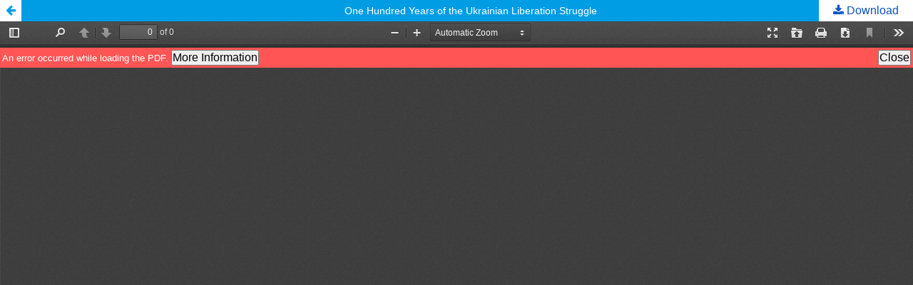

--- FILE ---
content_type: text/html; charset=utf-8
request_url: http://kmhj.ukma.edu.ua/article/view/106726/101761
body_size: 1357
content:
<!DOCTYPE html>
<html lang="en-US" xml:lang="en-US">
<head>
	<meta http-equiv="Content-Type" content="text/html; charset=utf-8" />
	<meta name="viewport" content="width=device-width, initial-scale=1.0">
	<title>View of One Hundred Years of the Ukrainian Liberation Struggle</title>

	
<meta name="generator" content="Open Journal Systems 3.2.1.2">
	<link rel="stylesheet" href="https://kmhj.ukma.edu.ua/$$$call$$$/page/page/css?name=stylesheet" type="text/css" /><link rel="stylesheet" href="//fonts.googleapis.com/css?family=Noto+Sans:400,400italic,700,700italic" type="text/css" /><link rel="stylesheet" href="https://cdnjs.cloudflare.com/ajax/libs/font-awesome/4.7.0/css/font-awesome.css?v=3.2.1.2" type="text/css" /><link rel="stylesheet" href="http://kmhj.ukma.edu.ua/public/journals/107/styleSheet.css?v=3.2.1.2" type="text/css" />
	<script src="//ajax.googleapis.com/ajax/libs/jquery/3.3.1/jquery.min.js?v=3.2.1.2" type="text/javascript"></script><script src="//ajax.googleapis.com/ajax/libs/jqueryui/1.12.0/jquery-ui.min.js?v=3.2.1.2" type="text/javascript"></script><script src="http://kmhj.ukma.edu.ua/lib/pkp/js/lib/jquery/plugins/jquery.tag-it.js?v=3.2.1.2" type="text/javascript"></script><script src="http://kmhj.ukma.edu.ua/plugins/themes/default/js/lib/popper/popper.js?v=3.2.1.2" type="text/javascript"></script><script src="http://kmhj.ukma.edu.ua/plugins/themes/default/js/lib/bootstrap/util.js?v=3.2.1.2" type="text/javascript"></script><script src="http://kmhj.ukma.edu.ua/plugins/themes/default/js/lib/bootstrap/dropdown.js?v=3.2.1.2" type="text/javascript"></script><script src="http://kmhj.ukma.edu.ua/plugins/themes/default/js/main.js?v=3.2.1.2" type="text/javascript"></script><script type="text/javascript">
(function(i,s,o,g,r,q,a,m){i[q]=i[q]||[];i[r]=i[r]||function(){i[q].push(arguments)}; a=s.createElement(o),m=s.getElementsByTagName(o)[0];a.async=1;a.src=g;m.parentNode.insertBefore(a,m)})(window,document,'script','https://www.googletagmanager.com/gtag/js?id=UA-92986240-1','gtag','dataLayer');
  gtag('js', new Date());
  gtag('config', 'UA-92986240-1');
</script>
</head>
<body class="pkp_page_article pkp_op_view">

		<header class="header_view">

		<a href="https://kmhj.ukma.edu.ua/article/view/106726" class="return">
			<span class="pkp_screen_reader">
									Return to Article Details
							</span>
		</a>

		<a href="https://kmhj.ukma.edu.ua/article/view/106726" class="title">
			One Hundred Years of the Ukrainian Liberation Struggle
		</a>

		<a href="https://kmhj.ukma.edu.ua/article/download/106726/101761/226225" class="download" download>
			<span class="label">
				Download
			</span>
			<span class="pkp_screen_reader">
				Download PDF
			</span>
		</a>

	</header>

	<script type="text/javascript">
		// Creating iframe's src in JS instead of Smarty so that EZProxy-using sites can find our domain in $pdfUrl and do their rewrites on it.
		$(document).ready(function() {
			var urlBase = "http://kmhj.ukma.edu.ua/plugins/generic/pdfJsViewer/pdf.js/web/viewer.html?file=";
			var pdfUrl = "https:\/\/kmhj.ukma.edu.ua\/article\/download\/106726\/101761\/226225";
			$("#pdfCanvasContainer > iframe").attr("src", urlBase + encodeURIComponent(pdfUrl));
		});
	</script>

	<div id="pdfCanvasContainer" class="galley_view">
				<iframe src="" width="100%" height="100%" style="min-height: 500px;" title="PDF of One Hundred Years of the Ukrainian Liberation Struggle" allowfullscreen webkitallowfullscreen></iframe>
	</div>
	
</body>
</html>


--- FILE ---
content_type: text/css
request_url: http://kmhj.ukma.edu.ua/public/journals/107/styleSheet.css?v=3.2.1.2
body_size: 3488
content:
/**
 * common.css
 * Kyiv-Mohyla Journal Theme
 */

/**
 * Common HTML elements
 */

img, div, a, input { behavior: url(iepngfix.htc); }

body {
	margin: 0;
	padding: 0;
	background:#FFF url(http://kmhj.ukma.edu.ua/libraryFiles/downloadPublic/2245) no-repeat top;
	color: #111;
	font-family: Verdana,Arial,Helvetica,sans-serif; 
	/* font-family: Georgia,'Times New Roman',Times,serif; */
	text-align: center;
	font-size:1em;
}
.pkp_structure_head {
 background-color: #1e629200;
 border-bottom: none;
}
    .pkp_site_name .is_text {
        font-family: "Noto Sans", -apple-system, BlinkMacSystemFont, "Segoe UI", "Roboto", "Oxygen-Sans", "Ubuntu", "Cantarell", "Helvetica Neue", sans-serif;
        font-size: 24px;
        line-height: 30px;
        margin-left: 60px;
color: #ffffff00;
       
    }
.pkp_site_nav_menu {
 position: absolute;
 width: 100%;
  top: 90%;
 background: #1e629200;
 left: 10px;
 padding: 10px;
 z-index: 9999;
}
.pkp_site_nav_menu .pkp_nav_list {
    padding-left: 0;
    margin-left: 20px;
}
.pkp_navigation_user_wrapper {
        position: absolute;
        top: -100px;
        left: 50%;
        transform: translateX(-50%);
        padding-left: 10px;
        padding-right: 10px;
        text-align: right;
        padding-top: 0;
        margin-top: 0;
        border-top: none;
        z-index: 1000;
    }
.pkp_navigation_primary>li>a {
 margin: 0 1em;
 padding: 10px 0 8px;
 border-bottom: 2px solid transparent;
 font-size: 0.8em;
	color: #0D52BF;
 text-decoration: none;
 font-weight: 700;
}
.pkp_search_desktop .search_prompt {
 display: inline-block;
 position: relative;
 padding: 10px 20px;
 font-size: 1em;
	color: #fff;
 cursor: pointer;
font-weight: 700;
   
}
.pkp_nav_list ul {
        position: absolute;
        top: 100%;
        left: -9999px;
        z-index: 1000;
        width: 15em;
        margin: 0;
        padding: 0;
        background: #fff;
        border-radius: 3px;
        box-shadow: 0 0 5px #DEE8FF;
    }
.pkp_search_desktop .search_prompt:hover {
color: #fff;
border-bottom: 2px solid #fff;
}

.pkp_navigation_primary>li>a:hover {
color: #0D52BF;
border-bottom: 2px solid #0D52BF;
}
    .pkp_nav_list ul a {
        display: block;
        padding-left: 5px;
        border-left: 5px solid transparent;
        color: #0D52BF;
    }
.pkp_nav_list ul a:hover {
color: #0D52BF;
background: #7a451526;
    border-left: 5px solid #0D52BF;
}

a, a:link, a:active, a:visited, a:hover {
   
    color: #0D52BF;
    background: none;
}
    .pkp_navigation_user>li>a, .pkp_navigation_user>li.in_focus>a, .pkp_navigation_user>li>a:hover, .pkp_navigation_user>li>a:focus {
        color: #fff;
        font-weight: 700;
    }
.cmp_button_wire, .obj_galley_link {
    display: inline-block;
    padding: 0 1em;
    background: #fff;
    border: 1px solid #0D52BF;
    border-radius: 3px;
    font-size: 13px;
    line-height: 28px;
    color: #0D52BF;
    text-decoration: none;
}
.cmp_button_wire:hover, .obj_galley_link:hover {
    text-decoration: none;
    color: #fff;
    background: #0D52BF;
}
.pkp_page_index .current_issue .read_more {
    display: inline-block;
    position: relative;
    padding-right: 30px;
    font-size: 13px;
    font-weight: 700;
    line-height: 30px;
    color: #0D52BF;
    text-decoration: none;
    margin-bottom: 20px;
}
.pkp_structure_footer_wrapper {
    background: #062159;
}
.pkp_footer_content p {
    color: #fff;
 }
.pkp_brand_footer {
    padding: 30px;
    display: none;
}
    .pkp_structure_content {
        padding-top: 40px;
    }


div {
	line-height: 140%;
	text-align: left;
}

table {
	border: 0;
	border-spacing: 0;
	font-size: 1.0em;
}

form {
	margin: 0;
}

h1, h2, h3 {
	color:#062159;
}



a:link {

}

a:active {

}

a:visited {

}

a:hover {

}

a.plain {
	text-decoration: none;
}

ul {
	margin: 0.25em 0 0.75em 0;
	padding: 0 0 0 2.5em;
}

tt {
	font-size: 1.25em;
}

label {
}

label.error {
	color: #900;
}

input.textField, select.selectMenu, textarea.textArea, input.uploadField {
	background-color: #FFF;
	color: #8188a2;
	border: 1px solid #6A89E5;
	font-size: 1em;
}

input.button {
	padding-left: 0.5em;
	padding-right: 0.5em;
	background-color: #E8E8E1;
	font-size: 1em;
}

input.defaultButton {
	background-color: #2e3223;
	color: #FBFBF3;
	font-weight: bold;
}


/**
 * Main layout elements
 */

#container {
	width:100% !important;
	min-width: 1000px !important;
	margin: 0px auto;
	line-height: 125%;
	text-align: center;
}

#header {
	width:100%;
	text-align: center;
      background: url(../templates/images/custom/bg_header.gif) no-repeat;
	/* background-position: top left; */
      background-position: 345px 0px;
}

#headerTitle {
	text-align: left !important;
	margin: 0 auto;
	padding: 0;
	width: 100%;
}

#header h1 {
	margin: 0 auto;
	padding: 0.4em 0 0.25em 20%; 
	font-family: Georgia,'Times New Roman',Times,serif;
	font-weight: normal;
	line-height: 130%;
	font-size:2.2em;
	color: #ffffff;
    /* visibility: hidden; */
}

#footer {
	width: 100%;
	min-height: 50px;
	position: static;
	clear: both;
		text-align: center;
}

#footerContent {
	width: 100%;
	margin: 0 auto;
	padding-left: 10%;
}

#main {
	padding: 0 0 2em 0;
	width: 80%;
	margin: 0 auto;
}

#main h2 {
	margin: -0.5em 0em 0.5em 0em;
	padding-top: 0.5em;
	font-family: Georgia,'Times New Roman',Times,serif;
	font-weight: normal;
	line-height: 130%;
}

#main h3 {
	margin: 0em 1em 0.5em 0em;
	padding-top: 0em;
	font-family: Georgia,'Times New Roman',Times,serif;
	font-weight: normal;
}

#navbar {
	/* margin-right: 235px; */
	/* margin-left: 15%; */
	padding-bottom: 0.5em;
	z-index: 20;
	text-align: right;
	position: relative;
	border:0;
	font-size:.8em;
}

#breadcrumb {
	padding-top: 1em;
	font-size: 0.7em;
}

#content {
	margin: 0;
	padding: 0;
	padding-top: 0.5em;
	font-size: 0.7em;
	/*border-top: 2px dotted #000;*/
}

#content h3 {
	margin: 0em 1em 0.25em 0em;
	padding-top: 0.75em;
	font-family: Georgia,'Times New Roman',Times,serif;
	font-weight: normal;
	font-size: 1.8em;
	line-height: 1.35em;
}

#content h4 {
	margin: .75em 1em 0.25em 0em;
	font-family: Georgia,'Times New Roman',Times,serif;
	font-weight: normal;
	font-size: 1.5em;
      color: #9f2220;
}

#content h5 {
	margin: 0em 1em 0.25em 0em;
	padding-top: 0.75em;
	font-weight: bold;
	font-size: 1em;
}


/**
 * Access icons and key
 */
#accessKey {
	margin-bottom: 2em;
}

#accessKey img {
	vertical-align: middle;
	margin: 0;
	padding: 0;
}

#content img.accessLogo {
	vertical-align: middle;
	margin: 0;
	padding: 0;
}


/**
 * Navigation bar
 */
#navbar a {
	font-size: 0.8em;
	color: #fadcb0;
	font-weight: normal;
}

#navbar a:link {
}

#navbar a:active {
}

#navbar a:visited {
}

#navbar a:hover {
	color:#fff;
      background-color:#2e3223;
}


/**
 * Breadcrumbs
 */

#breadcrumb a {
	text-decoration: none;
}

#breadcrumb a.current {
	font-weight: bold;
}


/**
 * Announcements
 */

#announcementsHome {
	width: 100%;
	margin: 2em 0 2em 0;	
}

#announcementsHome h3 {
	text-align: center;
}

#announcements {
	width: 100%;
}

#announcements h3 {
	text-align: center;
}

table.announcements {
	width: 100%;
}

table.announcements td {
	padding: 0.25em 0.5em 0.25em 0.5em;
}

table.announcements td.nodata {
	text-align: center;
	font-style: italic;
}

table.announcements td.headseparator {
	border-top: 1px dotted #000;
	font-size: 0.1em;
	line-height: 1%;
}

table.announcements td.endseparator {
	border-top: 1px dotted #000;
	font-size: 0.25em;
	line-height: 10%;
}

table.announcements td.separator {
	border-top: 1px dotted #DDDDD0;
	font-size: 0.1em;
	line-height: 1%;
}

table.announcements tr.intro {
}

table.announcements td.intro {
}

table.announcements tr.title {
	vertical-align: top; 
}

table.announcements td.title {
	width: 85%;
}

table.announcements td.title h4 {
}

table.announcements tr.description {
	vertical-align: top;
}

table.announcements td.description {
	width: 85%;
}

table.announcements tr.details {
	vertical-align: bottom;
}

table.announcements td.posted {
	padding-top: 1em;
	font-style: italic;
}

table.announcements td.more {
	width: 15%;
	text-align: right;
}

table.announcementsMore {
	width: 100%;
}

table.announcementsMore td {
	padding-top: 1.5em;
	text-align: right;
}


/**
 * Table of contents
 */

h4.tocSectionTitle {
}

table.tocArticle {
	width: 100%;
}

table.tocArticle td.tocTitle {
	width: 70%;
	height: 100%;
}

table.tocArticle td.tocGalleys {
	width: 30%;
	text-align: right;
}

table.tocArticle td.tocAuthors {
	padding-left: 30px;
	font-style: italic;
	vertical-align: top;
}

table.tocArticle td.tocPages {
	text-align: right;
	vertical-align: top;
}

.tocArticleCoverImage img {
	border: 0;
	float: left;
	width: 100px;
	margin: 0 1em 1em 0;
}


/**
 * Homepage image
 */

#homepageImage img {
	display: block;
	margin: 0 auto;
	border: 0;
	text-align: center;
}

.homepageImage img {
	margin: 0 auto;
	border: 0;
	float: left;
	width: 100px;
	margin: 1em 1em 1em 0;
	text-align: center;
}


/**
 * Issue cover image
 */

#issueCoverImage img {
	display: block;
	border: 0;
}

.issueCoverImage img {
	border: 0;
	float: left;
	width: 100px;
	margin: 1em 1em 1em 0;
}

#issueCoverImage a:link, .issueCoverImage a:link {
}

#issueCoverImage a:active, .issueCoverImage a:active {
}

#issueCoverImage a:visited, .issueCoverImage a:visited {
}

#issueCoverImage a:hover, .issueCoverImage a:hover {
}


/**
 * Footer elements
 */

#footer div.debugStats {
	font-size: 0.6em;
}


/**
 * Additional text styles
 */

span.disabled, label.disabled {
	color: #666;
}

a.action, a.file {
	font-size: 0.85em;
	text-transform: uppercase;
}

a.icon {
	text-decoration: none;
}

a.icon img {
	border: 0;
}

a.icon:hover {
	background: none;
}

span.formRequired {
	color: #333;
	font-size: 0.9em;
}

span.instruct {
}

span.heading {
	font-size: 0.85em;
	text-transform: uppercase;
}

span.highlight {
	border-bottom: 1px dotted #000;
}

.nowrap {
	white-space: nowrap;
}

pre {
	background-color: #F0F0E8;
	color: #000;
	font-size: 1.25em;
}

/**
 * Table styles
 */

table.info {
}

table.info td {
	padding: 0;
	padding-bottom: 0.5em;
	padding-right: 0.5em;
}

table.listing {
}

table.listing tr.highlight {
	background: yellow;
}

table.listing td {
	padding: 0.25em 1.5em 0.25em 0.5em;
}

table.listing tr.heading td, table.listing td.heading, table.info td.heading {
	font-size: 0.85em;
	text-transform: uppercase;
	font-weight: normal;
	line-height: 120%;
	padding: 0.75em 1.5em 1em 0.5em;
}

table.listing tr.fastTracked {
	background-color: #ABA;
}

table.info td.heading {
	padding-left: 0;
}


table.listing td.nodata, table.info td.nodata {
	text-align: center;
	font-style: italic;
}

table.listing td.headseparator {
	border-top: 1px dotted #000;
	font-size: 0.1em;
	line-height: 1%;
}

table.listing td.endseparator {
	border-top: 1px dotted #000;
	font-size: 0.25em;
	line-height: 10%;
}

table.listing td.separator, table.info td.separator {
	border-top: 1px dotted #DDDDD0;
	font-size: 0.1em;
	line-height: 1%;
}

table.data {
}

table.data tr {
}

table.data td {
	padding-bottom: 0.25em;
}

table.data td.label {
	padding-right: 1em;
}

table.data td.value {
}

table.data td.separator {
	padding: 0.5em;
	font-size: 0.1em;
	line-height: 1%;
}

table.data td.heading {
	padding-left: 0;
	padding-right: 0;
}

table.nested tr {
	padding: 0;
	margin: 0;
}

span.nested {
	padding: 0 4px 0 0;
	font-size: 1.2em;
}

/**
 * Form-specific elements
 */

span.formError {
	color: #900;
	font-weight: bold;
	font-size: 1em;
}

ul.formErrorList {
	color: #900;
}


/**
 * Other organizational elements
 */

ul.menu {
	margin: 0;
	padding: 0;
}

ul.menu li {
	margin: 0;
	padding: 0;
	padding-left: 1.0em;
	display: inline;
}

ul.menu li.current {
	font-weight: bold;
}

ul.menu a {
	font-size: 0.85em;
	text-transform: uppercase;
	text-decoration: none;
	padding: 5px 5px 2px 5px;
}

#navbar ul.menu a {
	background-color: #2e3223;
}

ul.steplist {
	margin: 0;
	padding: 0;
	list-style-type: decimal;
}

ul.steplist li {
	margin: 0;
	padding: 0;
	font-size: 0.85em;
	padding-right: 0.5em;
	display: inline;
	text-transform: uppercase;
}

ul.steplist li.current {
	font-weight: bold;
}

ul.steplist a {
	text-decoration: none;
}

ul.plain {
	list-style-type: none;
	padding-left: 1.5em;
}

ul.filter {
	margin: 0;
	padding: 1.5em 0 1.5em 0;
	list-style-type: none;
}

ul.filter li {
	padding-right: 1.5em;
	display: inline;
}

div.separator {
	width: 100%;
	margin-top: 1em;
	margin-bottom: 0.25em;
	padding: 0;
	border-bottom: 1px dotted #000;
	font-size: 0.5em;
	line-height: 25%;
}

div.progressbar {
	background-image: url(../templates/images/progbg.gif);
	background-repeat: no-repeat;
	height: 27px;
	width: 505px;
	z-index:1;
}

#paper {
      position: absolute;  
      top: 0px;
      right: 0px; 
	  z-index: 0;
}

#sidebar div.block {
	z-index: 100;
	position: relative;
}

#sidebar div.block span.blockTitle {
	letter-spacing: normal;
	text-transform: none;
	color: #4d6ecf;
	font-weight: bold;
}

#sidebar div.block span.blockSubtitle {
	color: #4d6ecf;
	font-size: 1.0em;
	letter-spacing: 0.1em;
}

#body {
	z-index: 100;
}

#rightSidebar {
	padding-top:4em;
	padding-bottom:0;
	overflow: hidden;
}

* html #rightSidebar {
	z-index: 100;
}

#main {
	width: 53%;
	margin-left: 20%;
	z-index: 100;
}